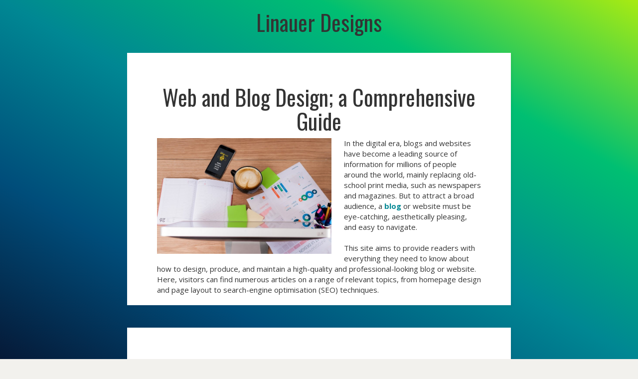

--- FILE ---
content_type: text/html; charset=utf-8
request_url: https://www.linauerdesigns.com/
body_size: 3561
content:
<!DOCTYPE html>
<html>
  <head>
    <meta http-equiv="X-UA-Compatible" content="IE=edge">
    <title>Custom WordPress Website &amp; Blog Designs - Linauerdesigns.com</title>
    <link rel="stylesheet" href="https://maxcdn.bootstrapcdn.com/bootstrap/3.2.0/css/bootstrap.min.css">
    <link rel="stylesheet" type="text/css" href="/style.css?v=273553&amp;m=1129">

<style>@import url('https://fonts.googleapis.com/css?family=Oswald');.header div,h1,h2,h3,h4,h5,.footer,#social-buttons,.blog-comment-link,.blog-content p:first-of-type::first-letter,.blog-post p:nth-of-type(2)::first-letter{font-family:'Oswald',sans-serif;}body{background-image:linear-gradient(to right top,#051937,#004d7a,#008793,#00bf72,#a8eb12);background-attachment:fixed;}.footer{background:transparent;color:#fff;}a{color:#008793;}a:hover,a:focus,a:active{color:#0a408c;}.blog-post,.blog-content,.info{background:#fff;}a:visited{color:#000;}.blog-post img{background-color:#fff;}.blog-comment-link:hover,.blog-comment-link a:hover,.blog-comment-link a:focus{color:#0a408c;}.blog-comment-link::before{content:""-"";}.blog-comment-link::after{content:""-"";}@media (min-width:600px){.blog-post img{background-color:#fff;}}</style>
    
    <link rel="icon" href="https://images.staticjw.com/lin/7380/favicon.ico" sizes="any">
    <meta charset="utf-8">
    <link rel="canonical" href="https://www.linauerdesigns.com/">
    <link rel="alternate" type="application/rss+xml" href="https://www.linauerdesigns.com/rss.xml">

    <meta name="viewport" content="width=device-width, initial-scale=1">
  </head>
<body>
<div id="wrap">
<div class="container title">
	<div class="row">
		<div class="col-md-12">
<div class="header">
<div>Linauer Designs</div>
</div>
		</div>
	</div>
</div>   
<div class="container body">
	<div class="row info">
		<div class="col-md-12">
	  		<h1 style="text-align: center;">Web and Blog Design; a Comprehensive Guide</h1>
<div><img src="https://images.staticjw.com/lin/5120/freelancer-763730_1920.jpg" /></div>
<div></div>
<div>In the digital era, blogs and websites have become a leading source of information for millions of people around the world, mainly replacing old-school print media, such as newspapers and magazines. But to attract a broad audience, a <a title="https://blog.hubspot.com/blog/tabid/6307/bid/34143/12-inspiring-examples-of-beautiful-blog-homepage-designs.aspx" href="https://blog.hubspot.com/blog/tabid/6307/bid/34143/12-inspiring-examples-of-beautiful-blog-homepage-designs.aspx" target="_blank" rel="noopener">blog</a> or website must be eye-catching, aesthetically pleasing, and easy to navigate.<br /><br />This site aims to provide readers with everything they need to know about how to design, produce, and maintain a high-quality and professional-looking blog or website. Here, visitors can find numerous articles on a range of relevant topics, from homepage design and page layout to search-engine optimisation (SEO) techniques.</div>		</div>
	</div>
	<div class="row content">
		<div class="col-md-12">
            		

<div id="blog-posts">
<div class="blog-post">
<h2 class="blog-title"><a href="/social-share-buttons">Social Share Buttons</a></h2>
<p class="blog-date">18 Dec 2020</p>
<iframe width="560" height="315" src="https://www.youtube.com/embed/OfLvQ8KtW2g" frameborder="0" allowfullscreen></iframe>
<p>You can either use the standard social share buttons that come with your website theme, or you can customise them yourself to make them look unique. They are essential to allow visitors to share your content on social media with their followers.</p></div>
<div class="blog-post">
<h2 class="blog-title"><a href="/why-on-page-seo-is-important-for-affiliate-websites">Why On-Page SEO Is Important for Affiliate Websites</a></h2>
<p class="blog-date">31 Oct 2020</p>
<p><img src="https://images.staticjw.com/lin/5654/business-man-pointing-www-address-bar-seo-internet.jpg" width="800" height="334" /></p>
<p>The affiliate marketing industry is booming. Many people are choosing to become experts in particular online areas to fill the growing demand. The need for such marketing is driven by a necessity to stay one step ahead of ever-evolving SEO.</p>
<p>For example, casino affiliate marketing is crucial for <a href="https://www.canadacasino.ca/">online gambling operators</a> to generate organic site leads. Hiring a third-party publisher for this task has a multitude of benefits.</p>
<p>In this article, we'll take a more in-depth look as to why on-page SEO is crucial for affiliate websites.</p>
<h2>The Value of On-Page Seo</h2>
<p>Search engines like Google are striving to meet user intent accurately. Adapting your SEO approach to meet these standards is essential. You can achieve this by ensuring your website and all its content is organically optimized.</p>
<p>To be successful in this, you must focus on combining on-page and off-page elements. However, without effective on-site SEO first, 'off' is rendered useless. Examples of valuable 'on' SEO techniques include optimizing keywords.</p>
<p>On-page SEO will help search engines identify the content of your website. As a result, the browser can determine if it's relevant to the searcher. For instance, casino affiliate marketing will use semantics in search engine results pages (SERPs.) It helps to identify critical keywords to imbed into your content. These keywords will boost your results ranking and, thus, your traffic.</p>
<p>Furthermore, on-page is easier to control, as opposed to off-page campaigns such as backlinks.</p>
<h2>Beware of Keyword Cannibalization</h2>
<p>Many believe that keyword stuffing is the best way to get a website ranked high in searches. An approach like this may have been successful in the early days of SEO.</p>
<p>Nowadays, it's considered a black hat technique and frowned upon. Due to Google's sophisticated algorithms, keyword stuffing is easily detected. It could lead to the complete removal of your content from the results pages.</p>
<p>Sometimes, affiliate marketers will often increase keyword density across the website instead. Doing this could also damage your SEO in the long run. Using the same term across multiple pages of your site results in 'Keyword cannibalization.' To clarify, this means that you're competing against yourself in the rankings.</p>
<h2>To Conclude</h2>
<p>On-page SEO is crucial for the success of generating traffic in online business. An essential part of this type of SEO is keyword optimization. Online affiliate marketers will use SERP tools to guide them in integrating critical keywords into your content. However, you should avoid keyword stuffing and cannibalization at all costs.</p></div>
<div class="blog-post">
<h2 class="blog-title"><a href="/planning-your-web-design">Planning Your Web Design</a></h2>
<p class="blog-date">30 Oct 2020</p>
<iframe width="560" height="315" src="https://www.youtube.com/embed/-Dwo-UOjDuw" frameborder="0" allowfullscreen></iframe>
<p>A web design has to start with a plan. It is comprised of the content as well as the layout. This can be first done on paper. Once the plan is actually created and implemented, then its content can be used to generate the sitemap.</p></div>
<div class="blog-post">
<h2 class="blog-title"><a href="/navigation-in-web-design">Navigation in Web Design</a></h2>
<p class="blog-date">28 Sep 2020</p>
<iframe width="560" height="315" src="https://www.youtube.com/embed/WNlQhAKrCdw" frameborder="0" allowfullscreen></iframe>
<p>One of the most common types of navigation is the umbrella structure. It starts with the tabs, which are usually at the top of the site. These give the visitors direction as to where they can find the information they are looking for easily.</p></div>
</div>

<!-- cached by redis -->

		</div>
	</div>
</div>   
</div>
<div class="container footer">
	<div class="row">
		<div class="col-md-12">
			© 2025 Linauerdesigns.com. All Rights Reserved.		</div>
	</div>
</div>

<script>(function() { var global_id = '1ficidnh'; var property_id = 313439;
    var url = encodeURIComponent(window.location.href.split('#')[0]); var referrer = encodeURIComponent(document.referrer);
    var x = document.createElement('script'), s = document.getElementsByTagName('script')[0];
    x.src = 'https://redistats.com/track.js?gid='+global_id+'&pid='+property_id+'&url='+url+'&referrer='+referrer; s.parentNode.insertBefore(x, s); })(); </script>

</body>
</html>

--- FILE ---
content_type: text/css;charset=UTF-8
request_url: https://www.linauerdesigns.com/style.css?v=273553&m=1129
body_size: 896
content:
@import url('https://fonts.googleapis.com/css?family=Indie+Flower');@import url('https://fonts.googleapis.com/css?family=Open+Sans:300,400,600,700,800');.header div, h1, h2, h3, h4, h5, .footer, #social-buttons, .blog-comment-link, .blog-content p:first-of-type:first-letter, .blog-post p:nth-of-type(2):first-letter { font-family:'Indie Flower', cursive; }body, .title h2 { font-family:'Open Sans', arial, sans-serif; }body {font-size:15px;}.header, .footer { font-size:1.2em; } .header div, h1 {font-size:44px;}#social-buttons { font-size:1.4em; }body {background:#f2f1ed;}.footer {background:#f2f1ed; color:#b7b1a9;}.blog-post, .blog-content, .info{background:#faf9f5;}#comment { background-color:#b7b1a9 !important;}a, .link { color:#932817; font-weight:bold;}a:visited { color:#943526; }a:hover,a:focus,a:active, .link:hover { color:#712012; text-decoration:underline;}.blog-comment-link,.blog-comment-link:visited {color:#a09a92; }#wrap {max-width:800px;}.title, .body {width:100%}#wrap {margin:0 auto;}.header {margin-top:20px}.header div { margin-top:-6px; }.title { text-align:center; padding-bottom:30px;}.footer { text-align:center;margin-bottom:20px }.blog-comment-link {margin-top:15px;}.blog-content p:first-of-type:first-letter, .blog-post p:nth-of-type(2):first-letter {display:inline-block;float:left;font-size:80px;font-style:normal;font-weight:900;line-height:50px;margin:6px 10px 0 -5px;}.blog-post img {margin:0;width:100%;margin-bottom:10px;}.blog-content img { border-radius:5px; width:100%; margin:20px auto }img#rss-img {margin:1em;}.blog-post, .blog-content, .info{border-bottom:none !important;padding-bottom:20px !important;box-shadow:2px 2px 6px rgba(0, 0, 0, 0.05);}.blog-post h2.blog-title { text-align:center; }.blog-post h2.blog-title a {border:none;font-size:44px;line-height:1.2;}.blog-date { color:#888; text-align:center;margin-bottom:30px;}.blog-comment-link,.blog-comment-link:visited {display:inline-block;font-size:21px;line-height:1.4;text-align:center;width:100%;}.blog-comment-link:before,.blog-comment-link:after {display:inline;font-size:1.5em;font-style:normal;padding:0 10px;vertical-align:-0.15em;}.blog-comment-link:before {content:'«'; }.blog-comment-link:after {content:'»'; }.blog-comment-link:hover, .blog-comment-link a:hover, .blog-comment-link a:focus { color:#712012; }.container img {width:100%;max-width:350px;height:auto;float:left;margin:0 25px 0 0;}@media (min-width:600px) {.blog-post img {background-color:#faf9f5; float:left;height:auto; margin:0 0 0 -12em; padding:20px; width:350px;}.blog-post, .blog-content, .info {margin:0 auto; padding:3em 3em 2em;margin-bottom:3em !important;}}@media (max-width:600px) {.container {padding:0px;}.blog-post, .blog-content, .info {padding:20px;}.col-md-12 {padding:0px;}.blog-post h2.blog-title a {font-size:30px;line-height:1;}}